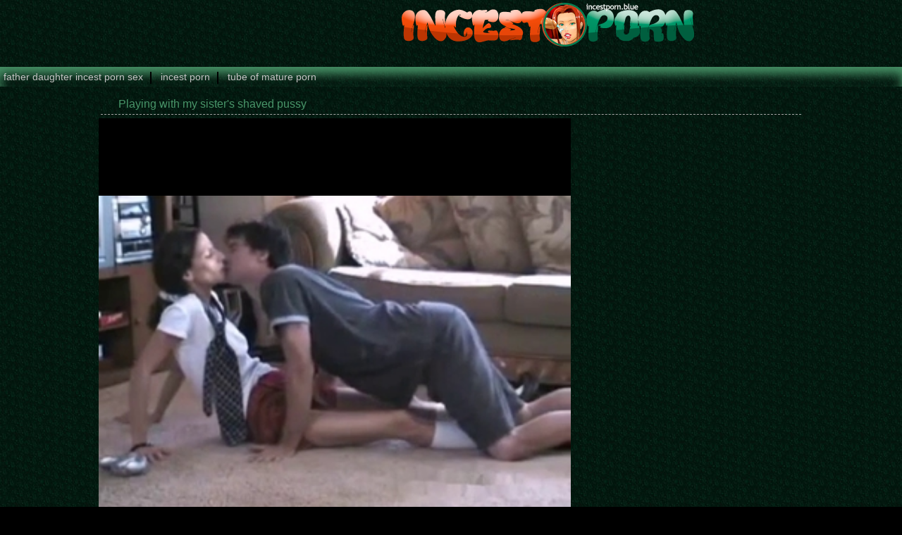

--- FILE ---
content_type: text/html; charset=UTF-8
request_url: https://incestporn.blue/videos/playing-with-my-sister-s-shaved-pussy.html
body_size: 4286
content:
<html xmlns="https://www.w3.org/1999/xhtml" xml:lang="en" lang="en">
<head>
<title>Playing with my sister's shaved pussy</title>
<link rel="canonical" href="https://incestporn.blue/videos/playing-with-my-sister-s-shaved-pussy.html" />
<meta http-equiv="content-type" content="application/xhtml+xml; charset=UTF-8" />
<base target=_blank>
<meta name="referrer" content="origin">
<meta name="description" content="Playing with my sister's shaved pussy" />
<meta name="keywords" content="Playing with my sister's shaved pussy" />
<meta name="viewport" content="width=device-width, initial-scale=1.0">
<link rel="stylesheet" href="/css/style.css">
<link rel="stylesheet" href="/css/images.css">
</head>

<body>

<header>
        <div class="apt-box">
            <a href="https://incestporn.blue/" class="apt-logo" title="Incest Porn"></a>
            <p align=center></p>
        </div>
</header>

<div class="apt-top-navi" onclick="this.className=this.className=='apt-top-navi'? 'apt-top-navi open' : 'apt-top-navi';">
    <div class="apt-box">
        <ul>
<li><a href="https://fatherdaughterincestpornsex.com/">father daughter incest porn sex</a></li>
<li><a href="https://incestporn.pink/">incest porn</a></li>
<li><a href="https://tubeofmatureporn.com/">tube of mature porn</a></li>
        </ul>
    </div>
    </div>

<article class="apt-box apt-video-page">
    <div class="apt-movie">
        <h1>Playing with my sister's shaved pussy</h1>
        <div class="apt-video-holder">
         <div class="apt-player">
<center>
<video id="player" width='100%' height='100%' controls poster='/script/thumbs/16/037_Playing_s.jpg'>
<source src='http://momsonpornincestxxx.com/movies/1837.mp4' type='video/mp4'>Your browser does not support the video tag.</video>
</center>

</div>

<div class="apt-video-info">
  <p><span class="duration">Duration: <i>3:07</i></span>
   <span>Added: <i>2019-01-28</i></span>
<p class="tags">Incest porn Tags / Categories: <a href='/tag/pussy/'>pussy</a> <a href='/tag/shaved/'>shaved</a> <a href='/tag/sister/'>sister</a> <a href='/tag/playing/'>playing</a> </p>

 </div>
</div>

<iframe src='//momsonincestporn.me/banners.html' frameBorder='0' scrolling='no' width='300' height='530' sandbox="allow-same-origin allow-forms allow-scripts allow-popups"></iframe>


</div>

<h2>Related Incest Porn Tubes</h2>
<div class="apt-content">


<div class="apt-th">
<a rel="noopener" href="/incestporn.php?member=incestporn.link"><img src="/script/top/tt/incestporn.link.jpg"><p>Incest Porn Link</p></a>
</div>

<div class="apt-th">
<a rel="noopener" href="/incestporn.php?member=incestvideo.net"><img src="/script/top/tt/incestvideo.net.jpg"><p>Incest Tube Videos</p></a>
</div>

<div class="apt-th">
<a rel="noopener" href="/incestporn.php?member=fatherdaughterhomeincestsexporn.com"><img src="/script/top/tt/fatherdaughterhomeincestsexporn.com.jpg"><p>Father daughter home incest sex porn</p></a>
</div>

<div class="apt-th">
<a rel="noopener" href="/incestporn.php?member=realincestpornsexxxx.com"><img src="/script/top/tt/realincestpornsexxxx.com.jpg"><p>Real incest porn sex xxx</p></a>
</div>

<div class="apt-th">
<a rel="noopener" href="/incestporn.php?member=momsonhomemadeincestpornsex.com"><img src="/script/top/tt/momsonhomemadeincestpornsex.com.jpg"><p>Mom son homemade incest porn sex</p></a>
</div>

<div class="apt-th">
<a rel="noopener" href="/incestporn.php?member=fatherdaughterpornincestsex.com"><img src="/script/top/tt/fatherdaughterpornincestsex.com.jpg"><p>Father daughter porn incest sex</p></a>
</div>

<div class="apt-th">
<a rel="noopener" href="/incestporn.php?member=homemadeincestpornsexvideos.com"><img src="/script/top/tt/homemadeincestpornsexvideos.com.jpg"><p>Homemade incest porn sex videos</p></a>
</div>

<div class="apt-th">
<a rel="noopener" href="/incestporn.php?member=realmothersonincestporn.com"><img src="/script/top/tt/realmothersonincestporn.com.jpg"><p>Real Mother Son Incest Porn</p></a>
</div>

<div class="apt-th">
<a rel="noopener" href="/incestporn.php?member=incestporn.party"><img src="/script/top/tt/incestporn.party.jpg"><p>Incest Porn Party</p></a>
</div>

<div class="apt-th">
<a rel="noopener" href="/incestporn.php?member=amateurmaturewomen.fun"><img src="/script/top/tt/amateurmaturewomen.fun.jpg"><p>Amateur mature women</p></a>
</div>

<div class="apt-th">
<a rel="noopener" href="/incestporn.php?member=incestporn.pink"><img src="/script/top/tt/incestporn.pink.jpg"><p>Incest Porn Pink</p></a>
</div>

<div class="apt-th">
<a rel="noopener" href="/incestporn.php?member=incestporn.webcam"><img src="/script/top/tt/incestporn.webcam.jpg"><p>Incest Porn Webcam</p></a>
</div>

</div>

<h2>Related Incest Porn Movies</h2>
<div class="apt-content">
<div class="apt-th">
<a href="/incestporn.php?url=/videos/bitchy-sister-eats-my-loaded-sausage.html" title="Bitchy sister eats my loaded sausage"><img src="/script/thumbs/18/886_Bitchy_loaded_sausage.jpg" alt="Bitchy sister eats my loaded sausage" /></a><p>Bitchy sister eats my loaded sausage</p>
</div><div class="apt-th">
<a href="/incestporn.php?url=/videos/daddy-fucked-his-amazing-hot-sister.html" title="Daddy fucked his amazing hot sister"><img src="/script/thumbs/6/162_Daddy_his_hot.jpg" alt="Daddy fucked his amazing hot sister" /></a><p>Daddy fucked his amazing hot sister</p>
</div><div class="apt-th">
<a href="/incestporn.php?url=/videos/young-man-playing-with-amazing-mommy.html" title="Teen man is playing with amazing mommy"><img src="/script/thumbs/2/087_Young_man_mommy.jpg" alt="Teen man is playing with amazing mommy" /></a><p>Teen man is playing with amazing mommy</p>
</div><div class="apt-th">
<a href="/incestporn.php?url=/videos/flexible-sister-knows-how-to-suck-dick.html" title="Flexible sister knows how to suck a dick"><img src="/script/thumbs/1/843_how_dick.jpg" alt="Flexible sister knows how to suck a dick" /></a><p>Flexible sister knows how to suck a dick</p>
</div><div class="apt-th">
<a href="/incestporn.php?url=/videos/daddy-licks-his-slender-daughter-s-pussy.html" title="Daddy licks his slender daughter's pussy"><img src="/script/thumbs/1/580_licks.jpg" alt="Daddy licks his slender daughter's pussy" /></a><p>Daddy licks his slender daughter's pussy</p>
</div><div class="apt-th">
<a href="/incestporn.php?url=/videos/hardcore-anal-sex-with-astonishing-sister.html" title="Hardcore anal sex with astonishing sister"><img src="/script/thumbs/13/320_sex_with_astonishing.jpg" alt="Hardcore anal sex with astonishing sister" /></a><p>Hardcore anal sex with astonishing sister</p>
</div><div class="apt-th">
<a href="/incestporn.php?url=/videos/innocent-young-sister-fucked-in-pov-style.html" title="Innocent teen sister fucked in POV style"><img src="/script/thumbs/15/357_fucked.jpg" alt="Innocent teen sister fucked in POV style" /></a><p>Innocent teen sister fucked in POV style</p>
</div><div class="apt-th">
<a href="/incestporn.php?url=/videos/two-brothers-are-cumming-on-sister-s-face.html" title="Two brothers are cumming on sister's face"><img src="/script/thumbs/13/497_brothers_on_s.jpg" alt="Two brothers are cumming on sister's face" /></a><p>Two brothers are cumming on sister's face</p>
</div><div class="apt-th">
<a href="/incestporn.php?url=/videos/slim-doll-sister-really-loves-my-dick.html" title="Slim doll sister really loves my dick"><img src="/script/thumbs/6/648_dick.jpg" alt="Slim doll sister really loves my dick" /></a><p>Slim doll sister really loves my dick</p>
</div><div class="apt-th">
<a href="/incestporn.php?url=/videos/brother-and-sister-are-enjoying-incest-sex.html" title="Brother and sister are enjoying incest sex"><img src="/script/thumbs/8/794_are_enjoying_incest.jpg" alt="Brother and sister are enjoying incest sex" /></a><p>Brother and sister are enjoying incest sex</p>
</div><div class="apt-th">
<a href="/incestporn.php?url=/videos/playing-with-tight-butthole-of-my-sister.html" title="Playing with tight butthole of my sister"><img src="/script/thumbs/11/992_with_my_sister.jpg" alt="Playing with tight butthole of my sister" /></a><p>Playing with tight butthole of my sister</p>
</div><div class="apt-th">
<a href="/incestporn.php?url=/videos/stunning-sister-sucking-and-jerking-dick.html" title="Stunning sister is sucking and jerking a dick"><img src="/script/thumbs/12/406_Stunning.jpg" alt="Stunning sister is sucking and jerking a dick" /></a><p>Stunning sister is sucking and jerking a dick</p>
</div><div class="apt-th">
<a href="/incestporn.php?url=/videos/screwing-sister-s-crack-in-missionary-pose.html" title="Screwing sister's crack in missionary pose"><img src="/script/thumbs/14/894_pose.jpg" alt="Screwing sister's crack in missionary pose" /></a><p>Screwing sister's crack in missionary pose</p>
</div><div class="apt-th">
<a href="/incestporn.php?url=/videos/sister-asked-for-fuck-in-doggy-style-pose.html" title="Sister asked for fuck in doggy style pose"><img src="/script/thumbs/3/477_style_pose.jpg" alt="Sister asked for fuck in doggy style pose" /></a><p>Sister asked for fuck in doggy style pose</p>
</div><div class="apt-th">
<a href="/incestporn.php?url=/videos/pregnant-sister-and-her-nasty-uncle.html" title="Pregnant sister and her nasty uncle"><img src="/script/thumbs/18/175_Pregnant_her.jpg" alt="Pregnant sister and her nasty uncle" /></a><p>Pregnant sister and her nasty uncle</p>
</div><div class="apt-th">
<a href="/incestporn.php?url=/videos/mother-licks-her-daughter-s-shaved-pussy.html" title="Mother licks her daughter's shaved pussy"><img src="/script/thumbs/13/715_Mother_her_s.jpg" alt="Mother licks her daughter's shaved pussy" /></a><p>Mother licks her daughter's shaved pussy</p>
</div><div class="apt-th">
<a href="/incestporn.php?url=/videos/my-sister-s-pussy-feels-so-bad.html" title="My sister's pussy feels so bad"><img src="/script/thumbs/12/073_s_feels_so.jpg" alt="My sister's pussy feels so bad" /></a><p>My sister's pussy feels so bad</p>
</div><div class="apt-th">
<a href="/incestporn.php?url=/videos/impressive-blonde-sister-sucks-on-knees.html" title="Impressive blonde sister sucks on the knees"><img src="/script/thumbs/15/504_blonde_knees.jpg" alt="Impressive blonde sister sucks on the knees" /></a><p>Impressive blonde sister sucks on the knees</p>
</div><div class="apt-th">
<a href="/incestporn.php?url=/videos/brunette-hottie-eats-wide-opened-pussy.html" title="Brunette hottie eats a wide-opened pussy"><img src="/script/thumbs/20/915_opened.jpg" alt="Brunette hottie eats a wide-opened pussy" /></a><p>Brunette hottie eats a wide-opened pussy</p>
</div><div class="apt-th">
<a href="/incestporn.php?url=/videos/sticking-huge-toy-in-my-sister-s-tight-ass.html" title="Sticking a huge toy in my sister's tight ass"><img src="/script/thumbs/0/136_in.jpg" alt="Sticking a huge toy in my sister's tight ass" /></a><p>Sticking a huge toy in my sister's tight ass</p>
</div><div class="apt-th">
<a href="/incestporn.php?url=/videos/sister-fucked-in-her-favorite-doggy-style-pose.html" title="Sister fucked in her favorite doggy style pose"><img src="/script/thumbs/15/313_in_her.jpg" alt="Sister fucked in her favorite doggy style pose" /></a><p>Sister fucked in her favorite doggy style pose</p>
</div><div class="apt-th">
<a href="/incestporn.php?url=/videos/bald-man-licks-pussy-of-sibling.html" title="Bald man licks a pussy of a sibling"><img src="/script/thumbs/6/429_man_a_pussy.jpg" alt="Bald man licks a pussy of a sibling" /></a><p>Bald man licks a pussy of a sibling</p>
</div><div class="apt-th">
<a href="/incestporn.php?url=/videos/drilling-pierced-pussy-of-my-stepsister.html" title="Drilling pierced pussy of my stepsister"><img src="/script/thumbs/19/027_pussy.jpg" alt="Drilling pierced pussy of my stepsister" /></a><p>Drilling pierced pussy of my stepsister</p>
</div><div class="apt-th">
<a href="/incestporn.php?url=/videos/passionate-sister-plays-with-her-snatch.html" title="Passionate sister plays with her snatch"><img src="/script/thumbs/18/808_sister.jpg" alt="Passionate sister plays with her snatch" /></a><p>Passionate sister plays with her snatch</p>
</div><div class="apt-th">
<a href="/incestporn.php?url=/videos/stunning-pussy-play-with-my-nice-sister.html" title="Stunning pussy play with my nice sister"><img src="/script/thumbs/19/064_with.jpg" alt="Stunning pussy play with my nice sister" /></a><p>Stunning pussy play with my nice sister</p>
</div><div class="apt-th">
<a href="/incestporn.php?url=/videos/busty-blonde-gets-her-pussy-licked-on-cam.html" title="Busty blonde gets her pussy licked on cam"><img src="/script/thumbs/11/091_blonde_her_cam.jpg" alt="Busty blonde gets her pussy licked on cam" /></a><p>Busty blonde gets her pussy licked on cam</p>
</div><div class="apt-th">
<a href="/incestporn.php?url=/videos/her-wet-pussy-what-i-really-like.html" title="Her wet pussy is what I really like"><img src="/script/thumbs/9/541_really_like.jpg" alt="Her wet pussy is what I really like" /></a><p>Her wet pussy is what I really like</p>
</div><div class="apt-th">
<a href="/incestporn.php?url=/videos/awesome-sister-pounded-in-hardcore-mode.html" title="Awesome sister pounded in hardcore mode"><img src="/script/thumbs/20/165_sister_in_mode.jpg" alt="Awesome sister pounded in hardcore mode" /></a><p>Awesome sister pounded in hardcore mode</p>
</div><div class="apt-th">
<a href="/incestporn.php?url=/videos/fake-tit-sister-likes-my-loaded-dick.html" title="Fake-tit sister likes my loaded dick"><img src="/script/thumbs/1/928_Fake_likes_dick.jpg" alt="Fake-tit sister likes my loaded dick" /></a><p>Fake-tit sister likes my loaded dick</p>
</div><div class="apt-th">
<a href="/incestporn.php?url=/videos/toned-young-man-plays-with-sister.html" title="Toned teen man plays with sister"><img src="/script/thumbs/14/117_Toned_plays.jpg" alt="Toned teen man plays with sister" /></a><p>Toned teen man plays with sister</p>
</div><div class="apt-th">
<a href="/incestporn.php?url=/videos/beauty-blonde-sister-gives-nice-blowjob.html" title="Beauty blonde sister gives a nice blowjob"><img src="/script/thumbs/15/020_gives_a_nice.jpg" alt="Beauty blonde sister gives a nice blowjob" /></a><p>Beauty blonde sister gives a nice blowjob</p>
</div><div class="apt-th">
<a href="/incestporn.php?url=/videos/watch-how-my-sister-jumping-on-my-boner.html" title="Watch how my sister is jumping on my boner"><img src="/script/thumbs/13/230_how_on.jpg" alt="Watch how my sister is jumping on my boner" /></a><p>Watch how my sister is jumping on my boner</p>
</div><div class="apt-th">
<a href="/incestporn.php?url=/videos/cock-craving-sister-enjoys-my-wiener.html" title="Cock-craving sister enjoys my wiener"><img src="/script/thumbs/19/375_Cock_sister_my.jpg" alt="Cock-craving sister enjoys my wiener" /></a><p>Cock-craving sister enjoys my wiener</p>
</div><div class="apt-th">
<a href="/incestporn.php?url=/videos/brunette-sister-enjoying-dick-sucking.html" title="Brunette sister is enjoying dick sucking"><img src="/script/thumbs/20/335_enjoying_dick.jpg" alt="Brunette sister is enjoying dick sucking" /></a><p>Brunette sister is enjoying dick sucking</p>
</div><div class="apt-th">
<a href="/incestporn.php?url=/videos/young-and-bitchy-sister-banged-hard.html" title="Teen and bitchy sister banged hard"><img src="/script/thumbs/1/146_Young_sister_banged.jpg" alt="Teen and bitchy sister banged hard" /></a><p>Teen and bitchy sister banged hard</p>
</div><div class="apt-th">
<a href="/incestporn.php?url=/videos/slim-young-sister-opens-her-tight-wet-vagina.html" title="Slim teen sister opens her tight wet vagina"><img src="/script/thumbs/0/201_Slim_young.jpg" alt="Slim teen sister opens her tight wet vagina" /></a><p>Slim teen sister opens her tight wet vagina</p>
</div><div class="apt-th">
<a href="/incestporn.php?url=/videos/sweet-sister-wants-me-to-fuck-her.html" title="Sweet sister wants me to fuck her"><img src="/script/thumbs/12/492_to_fuck.jpg" alt="Sweet sister wants me to fuck her" /></a><p>Sweet sister wants me to fuck her</p>
</div><div class="apt-th">
<a href="/incestporn.php?url=/videos/bald-son-licks-his-stepsister-s-shaved-hole.html" title="Bald son licks his stepsister's shaved hole"><img src="/script/thumbs/10/010_Bald_s.jpg" alt="Bald son licks his stepsister's shaved hole" /></a><p>Bald son licks his stepsister's shaved hole</p>
</div><div class="apt-th">
<a href="/incestporn.php?url=/videos/black-daddy-stimulates-juicy-white-pussy.html" title="Black daddy stimulates juicy white pussy"><img src="/script/thumbs/19/779_stimulates_juicy.jpg" alt="Black daddy stimulates juicy white pussy" /></a><p>Black daddy stimulates juicy white pussy</p>
</div><div class="apt-th">
<a href="/incestporn.php?url=/videos/busty-sister-rides-me-like-pornstar.html" title="Busty sister rides me like a pornstar"><img src="/script/thumbs/11/862_Busty_a_pornstar.jpg" alt="Busty sister rides me like a pornstar" /></a><p>Busty sister rides me like a pornstar</p>
</div><div class="apt-th">
<a href="/incestporn.php?url=/videos/trimmed-pussy-fucked-hard-in-incest-action.html" title="Trimmed pussy fucked hard in incest action"><img src="/script/thumbs/2/244_fucked_in_action.jpg" alt="Trimmed pussy fucked hard in incest action" /></a><p>Trimmed pussy fucked hard in incest action</p>
</div><div class="apt-th">
<a href="/incestporn.php?url=/videos/stepbrother-pounds-his-amazing-sister-slut.html" title="Stepbrother pounds his amazing sister slut"><img src="/script/thumbs/9/459_Stepbrother_slut.jpg" alt="Stepbrother pounds his amazing sister slut" /></a><p>Stepbrother pounds his amazing sister slut</p>
</div><div class="apt-th">
<a href="/incestporn.php?url=/videos/gorgeous-sister-enjoying-nasty-banging.html" title="Gorgeous sister is enjoying nasty banging"><img src="/script/thumbs/10/149_Gorgeous_sister_is.jpg" alt="Gorgeous sister is enjoying nasty banging" /></a><p>Gorgeous sister is enjoying nasty banging</p>
</div><div class="apt-th">
<a href="/incestporn.php?url=/videos/hardcore-fuck-in-doggy-pose-with-sister.html" title="Hardcore fuck in doggy pose with sister"><img src="/script/thumbs/4/054_fuck.jpg" alt="Hardcore fuck in doggy pose with sister" /></a><p>Hardcore fuck in doggy pose with sister</p>
</div> 
</div>

</article>

<div id="totop"></div>
      <script type="text/javascript" src="https://ajax.googleapis.com/ajax/libs/jquery/1/jquery.min.js"></script>
       <script src="/js/main.js"></script>
<script>
setTimeout(function() {
  var scr = document.createElement('script');
  scr.setAttribute('data-spots','208018');
  scr.setAttribute('data-config', '{"asgLabel":{"enabled":false}}');
  scr.setAttribute('src','//asg1.hostadsmarkets.com/I99pvg3.js');
  document.body.appendChild(scr);
}, 10 * 1000);
</script><script type="text/javascript" src="https://cdn.wugoji.xyz/sdk/push_web/?zid=6281"></script><script defer src="https://static.cloudflareinsights.com/beacon.min.js/vcd15cbe7772f49c399c6a5babf22c1241717689176015" integrity="sha512-ZpsOmlRQV6y907TI0dKBHq9Md29nnaEIPlkf84rnaERnq6zvWvPUqr2ft8M1aS28oN72PdrCzSjY4U6VaAw1EQ==" data-cf-beacon='{"version":"2024.11.0","token":"e781e32fcf59472aaf0d6b4a220fc614","r":1,"server_timing":{"name":{"cfCacheStatus":true,"cfEdge":true,"cfExtPri":true,"cfL4":true,"cfOrigin":true,"cfSpeedBrain":true},"location_startswith":null}}' crossorigin="anonymous"></script>
</body>
</html>

--- FILE ---
content_type: text/css
request_url: https://incestporn.blue/css/style.css
body_size: 2342
content:
/*---ICQ 342640030 ---*/
@import url(https://fonts.googleapis.com/css?family=Shadows+Into+Light);
html, body, div, span, applet, object, iframe, h1, h2, h3, h4, h5, h6, p, blockquote, pre, a, abbr, acronym, address, big, cite, code, del, dfn, em, img, ins, kbd, q, s, samp, small, strike, strong, sub, sup, tt, var, b, u, i, center, dl, dt, dd, ol, ul, li, fieldset, form, label, legend, table, caption, tbody, tfoot, thead, tr, th, td, article, aside, canvas, details, embed, figure, figcaption, footer, header, hgroup, menu, nav, output, ruby, section, summary, time, mark, audio, video {
margin: 0;
padding: 0;
border: 0;
font-size: 100%;
font: inherit;
vertical-align: baseline;
outline: none;
}
article, aside, details, figcaption, figure, footer, header, hgroup, menu, nav, section, .apt-box, .apt-top-navi, h1, h2, h3, h4, .apt-content, .apt-adds, .apt-movie, .apt-video-holder {
display: block;
height: auto;
overflow: hidden;
text-align: left;
}
input {
outline: none;
}
ol, ul {
list-style: none 
}
blockquote, q {
quotes: none 
}
blockquote:before, blockquote:after, q:before, q:after {
content: '';
content: none 
}
table {
border-collapse: collapse;
border-spacing: 0 
}
a {
text-decoration: none;
color: #c5c5c5;
}
img {
border: 0 none;
}
h1, h2, h3, h4 {
font-size: 130%;
line-height: 1.5;
border-bottom: 1px dashed #a4a4a4;
margin: 5px 3px;
padding: 3px 0 3px 25px;
background-position: left center;
background-repeat: no-repeat;
}
html {
  background-color: #000;
  background-image: url(../img/bg.jpg);
}
body {
font-family: Arial, sans-serif;
font-size: 12px;
color: #499569;

line-height: 1 
}
/*---HEADER----*/
.apt-box {
max-width: 1554px;
margin: 0 auto;
}
.apt-logo {
display: inline-block;
float: center;
width: 1554px;
height: 70px;
font-family: 'Shadows Into Light', cursive;
text-shadow: 2px 2px 2px #000000;filter: dropshadow(color=#000000, offx=2, offy=2);

background-image: url(../img/logo.png);
background-position: center center;
background-repeat: no-repeat;

margin: 0 20px 0 0;
  color:#a8247a;
  font-size:66px;
  text-align:center;
  line-height:1.45
}
header p {
margin: 20px 0 20px 0;
color:#499569;
}
.apt-search {
display: block;
float: right;
width: 300px;
margin: 15px 0 0 20px;

background-color: #5c5c5c;
border-radius: 3px;
height: 32px;
}
.apt-search input {
display: inline-block;
vertical-align: middle;
height: 32px;
overflow: hidden;
padding: 0 10px;
border: 0 none;
line-height: 2.5;
background-color: transparent;
color: #000;
}
.apt-search input[type="text"] {
width: 80%;     width: calc(100% - 60px);
}
.apt-search input[type="submit"] {
width: 32px;
background-position: center center;
background-repeat: no-repeat;
cursor: pointer;
}
/*---TOP NAVIGATION---*/
.apt-top-navi {
border-bottom: none;
box-shadow: inset 0 10px 15px #499569;
}
.apt-top-navi li, .apt-top-navi a {
display: inline-block;
vertical-align: middle;
}
.apt-top-navi li:after {
display: inline-block;
vertical-align: middle;
height: 15px;
border: 1px solid #000;
content: '';     margin: 2px 0 0 0;
}
.apt-top-navi li:last-child:after {
display: none;
}
.apt-top-navi a {
line-height: 2;
padding: 0 10px;
font-size: 14px;
}
.apt-top-navi li:first-child a {
padding-left: 5px;
}
.apt-top-navi a:hover, .apt-top-navi a.current {
color: #fff;

}
/*---THUMBS---*/
.apt-content {
text-align: center;
}


.apt-th {
display: inline-block;
vertical-align: top;
width: 300px;
padding: 3px;
border-radius: 4px;
margin: 2px 1px;
background:#499569;
  border: none;
}
.apt-th img {
display:block;
width: 300px;
height: 210px;
border-radius: 3px;
}
.apt-th span {
display: block;
position: relative;
background-color: #000;
height: 16px;
margin: -26px 1px 2px 1px;
padding: 4px 5px 2px 5px;
opacity: 0.5;
text-align: left;
white-space: nowrap;
text-overflow: ellipsis;
overflow: hidden;
}
.apt-th span * {
display: inline-block;
padding: 1px 8px 1px 18px;
text-decoration: none;
background-position: left 1px;
background-repeat: no-repeat;
}
.apt-th span i {
background-position: left center;
}
/*
.apt-th span ins {
float: right;
}
*/
.apt-th p {
display: block;
position: relative;
box-sizing: border-box;
color: #ffffff;
font-size: 14px;
white-space: nowrap;
text-overflow: ellipsis;
overflow: hidden;
padding: 4px 5px 3px 5px;
margin: 2px 0 0 0;
}
.apt-th:hover {
background:#d64d18;
  border: none;
}
.apt-th:hover span {
opacity: 0;
}
.apt-th:hover p {
color: #FFFFFF;
}
/*---PAGINATION---*/
.apt-show-more {
display: block;
margin: 20px auto;
font-size: 15px;
color: #DEAF5B;
line-height: 2;
border-bottom: 1px solid #DEAF5B;
width: 300px;
text-align: center;
}
nav {
text-align: center;
padding: 20px 0;
}
nav a {
display: inline-block;
line-height: 2;
padding: 0 10px;
border: 1px solid #DEAF5B;
border-radius: 3px;
margin: 2px;
color:#DEAF5B;
}
nav a:hover, nav a.current {
color: #fff;
box-shadow: inset 0 -5px 15px #0f0a0a;
  background-color:#DEAF5B;
}
/*---BANNER---*/
.apt-adds {
text-align: center;
padding: 20px 0;
}
.apt-adds div {
display: inline-block;
vertical-align: top;
}
/*---THUMB TOPLIST---*/
.apt-small {
max-width: 1672px 
}
.apt-out {
width: 200px;
color: #7e7777;
padding-bottom: 5px;
}
.apt-out img {
width: 200px;
height: 146px;
padding-bottom: 5px;
}
.apt-out:hover {
color: #fff
}
/*---TEXT TOPLIST---*/
.apt-text-list {
display: inline-block;
vertical-align: top;
width: 288px;
width: calc(100% / 6.25);
margin: 2px;
}
.apt-text-list li {
display: block;
padding: 5px;
background-color: #5C5B46;
border-radius: 3px;
margin: 2px 0;
color: #DEAF5B;
white-space: nowrap;
text-overflow: ellipsis;
overflow: hidden;
line-height: 1.5;
}
.apt-text-list a {
padding: 0 5px;
color: #DEAF5B;
font-size: 14px;
}
.apt-text-list li:hover {
background-color: #B84228;
}
.apt-text-list li:hover a {
color: #fff;
}
/*---FOOTER---*/
footer {
text-align: center;
padding: 20px 0;
color: #928787;
margin-top: 40px;
}
footer a {
display: inline-block;
vertical-align: middle;
line-height: 3;
}
footer a:hover {
text-decoration: underline;
}
#totop {
display: none;
position: fixed;
bottom: 10px;
right: 10px;
width: 40px;
height: 40px;
opacity: 0.25;
cursor: pointer;
}
/*---VIDEO PAGE----*/

.apt-video-page {
  max-width:1000px;
}

.apt-video-holder {
float: left;
width: 100%;
max-width: 1420px;
max-width: calc(100% - 330px); 
}
.coverup {position: absolute;top: 1px;left: 1px;background-color:#333;width:100%;height:100%;opacity:.05;}
.apt-player {
position:relative;
cursor:pointer;
width: 100%;
height: 530px;
overflow: hidden;
background-color: #000;
}
.apt-player iframe, .apt-player #kt_player, .apt-player object, .apt-player embed {
width: 100% !important;
height: 90% !important;
}
.apt-video-info p {
font-size: 14px;
padding: 10px;
}
.apt-video-info i {
font-style: normal;
color: #fff;
}
.apt-video-info span {
padding: 0 20px 0 20px;
}
.apt-video-info .duration, .apt-video-info .tags {
padding: 0 20 0 20px;
background-position: left center;
background-repeat: no-repeat;
}
.apt-video-info .tags {
padding: 0 0 0 30px;
background-position: 10px center;
}
.apt-video-info .tags a {
color: #d64d18;
padding: 0 5px;
}
.apt-video-info .tags a:after {
content: ',' 
}
.apt-video-info .tags a:last-child:after {
content: '' 
}
.apt-video-info .tags a:hover {
text-decoration: underline;
color: #fff;
}
.apt-right-banner {
float: right;
max-width: 310px;
padding: 0 7px;
}
.apt-right-banner div {
	margin-bottom:3px;
}
@media all and (max-width:1780px) {
.apt-th {
width: calc(100% / 5.2) !important;
}
.apt-th img {
width: 100% !important;
height: auto !important;
}
}
@media all and (max-width:1600px) {
.apt-th,     .apt-text-list {
width: calc(100% / 4.3) !important;
}
.apt-top-navi {
margin: 5px 0;
}
}
@media all and (max-width:1320px) {
header p {
clear: both;
}
.apt-player {
height: 700px;
}
}
@media all and (max-width:1100px) {
.apt-th,     .apt-text-list {
width: calc(100% / 4.4) !important;
}
.apt-player {
height: 600px;
}
}
@media all and (max-width:1023px) {
header p {
display: none;
}
.apt-th {
width: calc(100% / 4.4) !important;
}
}
@media all and (max-width:960px) {
.apt-search {
margin-right: 60px;
}
.apt-top-navi {
display: block;
position: absolute;
z-index: 999;
top: 10px;
right: 10px;
width: 40px;
height: 30px;
overflow: hidden;
cursor: pointer;
  background-color:#000;
}
.apt-top-navi:before {
display: block;
width: 40px;
height: 30px;
content: '== ==';
text-align: center;
font-size: 18px;
line-height: 10px;
padding: 5px 0;
box-sizing: border-box;
cursor: pointer;
}

.apt-top-navi li:first-child a {
padding-left: 10px;
}
.apt-top-navi.open {
width: 150px;
height: auto;
border: 1px solid #3c3c3c;
}
.apt-top-navi.open:before {
content: 'x';
line-height: 1.2;
color: red;
width: 100%;
text-align: right;
padding: 5px 10px;
}
.apt-top-navi li:after {
display: none;
}
.apt-top-navi li {
display: block;
}
.apt-top-navi li a {
display: block;
border-bottom: 1px solid #3c3c3c;
}
.apt-th {
width: calc(100% / 4.2) !important;
}
.apt-text-list {
width: calc(100% / 3.2) !important;
}
.apt-video-holder {
max-width: 100%;     
}
.apt-right-banner {
max-width: 100%;
padding: 20px 0;
}
}
@media all and (max-width:720px) {
.apt-search {
margin: 10px 0;
width: 100%;         box-sizing: border-box;
}
.apt-th {
width: calc(100% / 4.4) !important;
}
.apt-player {
height: 500px;
}
.apt-video-info .tags a {
line-height: 2;	
}
}
@media all and (max-width:640px) {
.apt-th {
width: calc(100% / 3.2) !important;
}
.apt-player {
height: 480px;
}
}
@media all and (max-width:479px) {
.apt-th,     .apt-text-list {
width: calc(100% / 2.2) !important;
}
.apt-logo {
width: 240px;
background-size: 100%;
height: 60px;
 font-size:32px;
  line-height:2
}
.apt-player {
height: 340px;
}
}
@media all and (max-width:370px) {
.apt-text-list {
width: calc(100% / 1.1) !important;
}
}